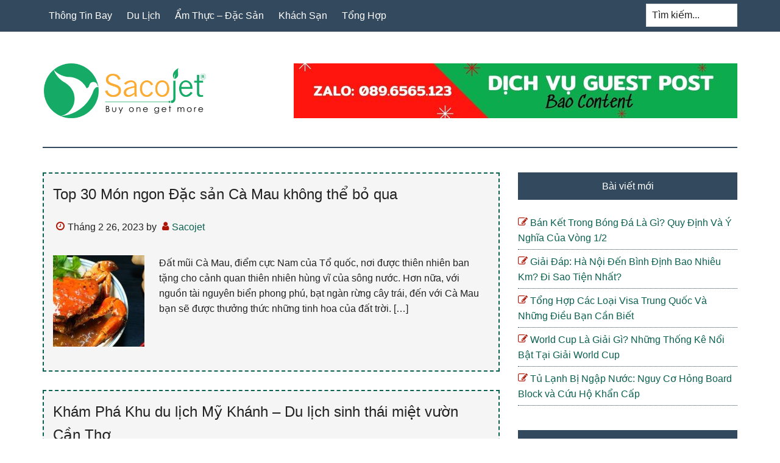

--- FILE ---
content_type: text/html; charset=UTF-8
request_url: https://sacojet.vn/
body_size: 14363
content:
<!DOCTYPE html>
<html lang="vi">
<head >
<meta charset="UTF-8" />
<meta name="viewport" content="width=device-width, initial-scale=1" />
<meta name='robots' content='index, follow, max-image-preview:large, max-snippet:-1, max-video-preview:-1' />

	<!-- This site is optimized with the Yoast SEO Premium plugin v26.7 (Yoast SEO v26.7) - https://yoast.com/wordpress/plugins/seo/ -->
	<title>Vé máy bay Sacojet - Đặt vé Vietjet, Vietnam Airlines, Jetstar nhanh nhất</title>
	<meta name="description" content="Đặt mua vé máy bay Vietjet, Vietnam Airlines, Jetstar giá rẻ nhanh nhất Sacojet cam kết giá vé quốc tế, nội địa tốt nhất Book vé đơn giản, bảng giá vé LIÊN TỤC cập nhật của hơn 300 hãng" />
	<link rel="canonical" href="https://sacojet.vn/" />
	<link rel="next" href="https://sacojet.vn/page/2/" />
	<meta property="og:locale" content="vi_VN" />
	<meta property="og:type" content="website" />
	<meta property="og:title" content="Vé máy bay Sacojet - Đặt vé Vietjet, Vietnam Airlines, Jetstar nhanh nhất" />
	<meta property="og:description" content="Đặt mua vé máy bay Vietjet, Vietnam Airlines, Jetstar giá rẻ nhanh nhất Sacojet cam kết giá vé quốc tế, nội địa tốt nhất Book vé đơn giản, bảng giá vé LIÊN TỤC cập nhật của hơn 300 hãng" />
	<meta property="og:url" content="https://sacojet.vn/" />
	<meta property="og:site_name" content="Sacojet" />
	<meta property="og:image" content="https://sacojet.vn/wp-content/uploads/2023/02/cropped-01.jpg" />
	<meta property="og:image:width" content="512" />
	<meta property="og:image:height" content="512" />
	<meta property="og:image:type" content="image/jpeg" />
	<meta name="twitter:card" content="summary_large_image" />
	<script type="application/ld+json" class="yoast-schema-graph">{"@context":"https://schema.org","@graph":[{"@type":"CollectionPage","@id":"https://sacojet.vn/","url":"https://sacojet.vn/","name":"Vé máy bay Sacojet - Đặt vé Vietjet, Vietnam Airlines, Jetstar nhanh nhất","isPartOf":{"@id":"https://sacojet.vn/#website"},"about":{"@id":"https://sacojet.vn/#organization"},"description":"Đặt mua vé máy bay Vietjet, Vietnam Airlines, Jetstar giá rẻ nhanh nhất Sacojet cam kết giá vé quốc tế, nội địa tốt nhất Book vé đơn giản, bảng giá vé LIÊN TỤC cập nhật của hơn 300 hãng","breadcrumb":{"@id":"https://sacojet.vn/#breadcrumb"},"inLanguage":"vi"},{"@type":"BreadcrumbList","@id":"https://sacojet.vn/#breadcrumb","itemListElement":[{"@type":"ListItem","position":1,"name":"Home"}]},{"@type":"WebSite","@id":"https://sacojet.vn/#website","url":"https://sacojet.vn/","name":"Sacojet","description":"Sacojet","publisher":{"@id":"https://sacojet.vn/#organization"},"potentialAction":[{"@type":"SearchAction","target":{"@type":"EntryPoint","urlTemplate":"https://sacojet.vn/?s={search_term_string}"},"query-input":{"@type":"PropertyValueSpecification","valueRequired":true,"valueName":"search_term_string"}}],"inLanguage":"vi"},{"@type":"Organization","@id":"https://sacojet.vn/#organization","name":"Sacojet","url":"https://sacojet.vn/","logo":{"@type":"ImageObject","inLanguage":"vi","@id":"https://sacojet.vn/#/schema/logo/image/","url":"https://sacojet.vn/wp-content/uploads/2023/02/cropped-01.jpg","contentUrl":"https://sacojet.vn/wp-content/uploads/2023/02/cropped-01.jpg","width":512,"height":512,"caption":"Sacojet"},"image":{"@id":"https://sacojet.vn/#/schema/logo/image/"}}]}</script>
	<meta name="google-site-verification" content="wBV55yWSRoIgzXTrfucUzt7-9pSWlpMDDwLNEzdIbrk" />
	<!-- / Yoast SEO Premium plugin. -->


<style id='wp-img-auto-sizes-contain-inline-css' type='text/css'>
img:is([sizes=auto i],[sizes^="auto," i]){contain-intrinsic-size:3000px 1500px}
/*# sourceURL=wp-img-auto-sizes-contain-inline-css */
</style>
<link rel='stylesheet' id='paradise-css' href='https://sacojet.vn/wp-content/themes/paradise/style.css?ver=6.4.5' type='text/css' media='all' />
<style id='wp-emoji-styles-inline-css' type='text/css'>

	img.wp-smiley, img.emoji {
		display: inline !important;
		border: none !important;
		box-shadow: none !important;
		height: 1em !important;
		width: 1em !important;
		margin: 0 0.07em !important;
		vertical-align: -0.1em !important;
		background: none !important;
		padding: 0 !important;
	}
/*# sourceURL=wp-emoji-styles-inline-css */
</style>
<style id='wp-block-library-inline-css' type='text/css'>
:root{--wp-block-synced-color:#7a00df;--wp-block-synced-color--rgb:122,0,223;--wp-bound-block-color:var(--wp-block-synced-color);--wp-editor-canvas-background:#ddd;--wp-admin-theme-color:#007cba;--wp-admin-theme-color--rgb:0,124,186;--wp-admin-theme-color-darker-10:#006ba1;--wp-admin-theme-color-darker-10--rgb:0,107,160.5;--wp-admin-theme-color-darker-20:#005a87;--wp-admin-theme-color-darker-20--rgb:0,90,135;--wp-admin-border-width-focus:2px}@media (min-resolution:192dpi){:root{--wp-admin-border-width-focus:1.5px}}.wp-element-button{cursor:pointer}:root .has-very-light-gray-background-color{background-color:#eee}:root .has-very-dark-gray-background-color{background-color:#313131}:root .has-very-light-gray-color{color:#eee}:root .has-very-dark-gray-color{color:#313131}:root .has-vivid-green-cyan-to-vivid-cyan-blue-gradient-background{background:linear-gradient(135deg,#00d084,#0693e3)}:root .has-purple-crush-gradient-background{background:linear-gradient(135deg,#34e2e4,#4721fb 50%,#ab1dfe)}:root .has-hazy-dawn-gradient-background{background:linear-gradient(135deg,#faaca8,#dad0ec)}:root .has-subdued-olive-gradient-background{background:linear-gradient(135deg,#fafae1,#67a671)}:root .has-atomic-cream-gradient-background{background:linear-gradient(135deg,#fdd79a,#004a59)}:root .has-nightshade-gradient-background{background:linear-gradient(135deg,#330968,#31cdcf)}:root .has-midnight-gradient-background{background:linear-gradient(135deg,#020381,#2874fc)}:root{--wp--preset--font-size--normal:16px;--wp--preset--font-size--huge:42px}.has-regular-font-size{font-size:1em}.has-larger-font-size{font-size:2.625em}.has-normal-font-size{font-size:var(--wp--preset--font-size--normal)}.has-huge-font-size{font-size:var(--wp--preset--font-size--huge)}.has-text-align-center{text-align:center}.has-text-align-left{text-align:left}.has-text-align-right{text-align:right}.has-fit-text{white-space:nowrap!important}#end-resizable-editor-section{display:none}.aligncenter{clear:both}.items-justified-left{justify-content:flex-start}.items-justified-center{justify-content:center}.items-justified-right{justify-content:flex-end}.items-justified-space-between{justify-content:space-between}.screen-reader-text{border:0;clip-path:inset(50%);height:1px;margin:-1px;overflow:hidden;padding:0;position:absolute;width:1px;word-wrap:normal!important}.screen-reader-text:focus{background-color:#ddd;clip-path:none;color:#444;display:block;font-size:1em;height:auto;left:5px;line-height:normal;padding:15px 23px 14px;text-decoration:none;top:5px;width:auto;z-index:100000}html :where(.has-border-color){border-style:solid}html :where([style*=border-top-color]){border-top-style:solid}html :where([style*=border-right-color]){border-right-style:solid}html :where([style*=border-bottom-color]){border-bottom-style:solid}html :where([style*=border-left-color]){border-left-style:solid}html :where([style*=border-width]){border-style:solid}html :where([style*=border-top-width]){border-top-style:solid}html :where([style*=border-right-width]){border-right-style:solid}html :where([style*=border-bottom-width]){border-bottom-style:solid}html :where([style*=border-left-width]){border-left-style:solid}html :where(img[class*=wp-image-]){height:auto;max-width:100%}:where(figure){margin:0 0 1em}html :where(.is-position-sticky){--wp-admin--admin-bar--position-offset:var(--wp-admin--admin-bar--height,0px)}@media screen and (max-width:600px){html :where(.is-position-sticky){--wp-admin--admin-bar--position-offset:0px}}

/*# sourceURL=wp-block-library-inline-css */
</style><style id='global-styles-inline-css' type='text/css'>
:root{--wp--preset--aspect-ratio--square: 1;--wp--preset--aspect-ratio--4-3: 4/3;--wp--preset--aspect-ratio--3-4: 3/4;--wp--preset--aspect-ratio--3-2: 3/2;--wp--preset--aspect-ratio--2-3: 2/3;--wp--preset--aspect-ratio--16-9: 16/9;--wp--preset--aspect-ratio--9-16: 9/16;--wp--preset--color--black: #000000;--wp--preset--color--cyan-bluish-gray: #abb8c3;--wp--preset--color--white: #ffffff;--wp--preset--color--pale-pink: #f78da7;--wp--preset--color--vivid-red: #cf2e2e;--wp--preset--color--luminous-vivid-orange: #ff6900;--wp--preset--color--luminous-vivid-amber: #fcb900;--wp--preset--color--light-green-cyan: #7bdcb5;--wp--preset--color--vivid-green-cyan: #00d084;--wp--preset--color--pale-cyan-blue: #8ed1fc;--wp--preset--color--vivid-cyan-blue: #0693e3;--wp--preset--color--vivid-purple: #9b51e0;--wp--preset--gradient--vivid-cyan-blue-to-vivid-purple: linear-gradient(135deg,rgb(6,147,227) 0%,rgb(155,81,224) 100%);--wp--preset--gradient--light-green-cyan-to-vivid-green-cyan: linear-gradient(135deg,rgb(122,220,180) 0%,rgb(0,208,130) 100%);--wp--preset--gradient--luminous-vivid-amber-to-luminous-vivid-orange: linear-gradient(135deg,rgb(252,185,0) 0%,rgb(255,105,0) 100%);--wp--preset--gradient--luminous-vivid-orange-to-vivid-red: linear-gradient(135deg,rgb(255,105,0) 0%,rgb(207,46,46) 100%);--wp--preset--gradient--very-light-gray-to-cyan-bluish-gray: linear-gradient(135deg,rgb(238,238,238) 0%,rgb(169,184,195) 100%);--wp--preset--gradient--cool-to-warm-spectrum: linear-gradient(135deg,rgb(74,234,220) 0%,rgb(151,120,209) 20%,rgb(207,42,186) 40%,rgb(238,44,130) 60%,rgb(251,105,98) 80%,rgb(254,248,76) 100%);--wp--preset--gradient--blush-light-purple: linear-gradient(135deg,rgb(255,206,236) 0%,rgb(152,150,240) 100%);--wp--preset--gradient--blush-bordeaux: linear-gradient(135deg,rgb(254,205,165) 0%,rgb(254,45,45) 50%,rgb(107,0,62) 100%);--wp--preset--gradient--luminous-dusk: linear-gradient(135deg,rgb(255,203,112) 0%,rgb(199,81,192) 50%,rgb(65,88,208) 100%);--wp--preset--gradient--pale-ocean: linear-gradient(135deg,rgb(255,245,203) 0%,rgb(182,227,212) 50%,rgb(51,167,181) 100%);--wp--preset--gradient--electric-grass: linear-gradient(135deg,rgb(202,248,128) 0%,rgb(113,206,126) 100%);--wp--preset--gradient--midnight: linear-gradient(135deg,rgb(2,3,129) 0%,rgb(40,116,252) 100%);--wp--preset--font-size--small: 13px;--wp--preset--font-size--medium: 20px;--wp--preset--font-size--large: 36px;--wp--preset--font-size--x-large: 42px;--wp--preset--spacing--20: 0.44rem;--wp--preset--spacing--30: 0.67rem;--wp--preset--spacing--40: 1rem;--wp--preset--spacing--50: 1.5rem;--wp--preset--spacing--60: 2.25rem;--wp--preset--spacing--70: 3.38rem;--wp--preset--spacing--80: 5.06rem;--wp--preset--shadow--natural: 6px 6px 9px rgba(0, 0, 0, 0.2);--wp--preset--shadow--deep: 12px 12px 50px rgba(0, 0, 0, 0.4);--wp--preset--shadow--sharp: 6px 6px 0px rgba(0, 0, 0, 0.2);--wp--preset--shadow--outlined: 6px 6px 0px -3px rgb(255, 255, 255), 6px 6px rgb(0, 0, 0);--wp--preset--shadow--crisp: 6px 6px 0px rgb(0, 0, 0);}:where(.is-layout-flex){gap: 0.5em;}:where(.is-layout-grid){gap: 0.5em;}body .is-layout-flex{display: flex;}.is-layout-flex{flex-wrap: wrap;align-items: center;}.is-layout-flex > :is(*, div){margin: 0;}body .is-layout-grid{display: grid;}.is-layout-grid > :is(*, div){margin: 0;}:where(.wp-block-columns.is-layout-flex){gap: 2em;}:where(.wp-block-columns.is-layout-grid){gap: 2em;}:where(.wp-block-post-template.is-layout-flex){gap: 1.25em;}:where(.wp-block-post-template.is-layout-grid){gap: 1.25em;}.has-black-color{color: var(--wp--preset--color--black) !important;}.has-cyan-bluish-gray-color{color: var(--wp--preset--color--cyan-bluish-gray) !important;}.has-white-color{color: var(--wp--preset--color--white) !important;}.has-pale-pink-color{color: var(--wp--preset--color--pale-pink) !important;}.has-vivid-red-color{color: var(--wp--preset--color--vivid-red) !important;}.has-luminous-vivid-orange-color{color: var(--wp--preset--color--luminous-vivid-orange) !important;}.has-luminous-vivid-amber-color{color: var(--wp--preset--color--luminous-vivid-amber) !important;}.has-light-green-cyan-color{color: var(--wp--preset--color--light-green-cyan) !important;}.has-vivid-green-cyan-color{color: var(--wp--preset--color--vivid-green-cyan) !important;}.has-pale-cyan-blue-color{color: var(--wp--preset--color--pale-cyan-blue) !important;}.has-vivid-cyan-blue-color{color: var(--wp--preset--color--vivid-cyan-blue) !important;}.has-vivid-purple-color{color: var(--wp--preset--color--vivid-purple) !important;}.has-black-background-color{background-color: var(--wp--preset--color--black) !important;}.has-cyan-bluish-gray-background-color{background-color: var(--wp--preset--color--cyan-bluish-gray) !important;}.has-white-background-color{background-color: var(--wp--preset--color--white) !important;}.has-pale-pink-background-color{background-color: var(--wp--preset--color--pale-pink) !important;}.has-vivid-red-background-color{background-color: var(--wp--preset--color--vivid-red) !important;}.has-luminous-vivid-orange-background-color{background-color: var(--wp--preset--color--luminous-vivid-orange) !important;}.has-luminous-vivid-amber-background-color{background-color: var(--wp--preset--color--luminous-vivid-amber) !important;}.has-light-green-cyan-background-color{background-color: var(--wp--preset--color--light-green-cyan) !important;}.has-vivid-green-cyan-background-color{background-color: var(--wp--preset--color--vivid-green-cyan) !important;}.has-pale-cyan-blue-background-color{background-color: var(--wp--preset--color--pale-cyan-blue) !important;}.has-vivid-cyan-blue-background-color{background-color: var(--wp--preset--color--vivid-cyan-blue) !important;}.has-vivid-purple-background-color{background-color: var(--wp--preset--color--vivid-purple) !important;}.has-black-border-color{border-color: var(--wp--preset--color--black) !important;}.has-cyan-bluish-gray-border-color{border-color: var(--wp--preset--color--cyan-bluish-gray) !important;}.has-white-border-color{border-color: var(--wp--preset--color--white) !important;}.has-pale-pink-border-color{border-color: var(--wp--preset--color--pale-pink) !important;}.has-vivid-red-border-color{border-color: var(--wp--preset--color--vivid-red) !important;}.has-luminous-vivid-orange-border-color{border-color: var(--wp--preset--color--luminous-vivid-orange) !important;}.has-luminous-vivid-amber-border-color{border-color: var(--wp--preset--color--luminous-vivid-amber) !important;}.has-light-green-cyan-border-color{border-color: var(--wp--preset--color--light-green-cyan) !important;}.has-vivid-green-cyan-border-color{border-color: var(--wp--preset--color--vivid-green-cyan) !important;}.has-pale-cyan-blue-border-color{border-color: var(--wp--preset--color--pale-cyan-blue) !important;}.has-vivid-cyan-blue-border-color{border-color: var(--wp--preset--color--vivid-cyan-blue) !important;}.has-vivid-purple-border-color{border-color: var(--wp--preset--color--vivid-purple) !important;}.has-vivid-cyan-blue-to-vivid-purple-gradient-background{background: var(--wp--preset--gradient--vivid-cyan-blue-to-vivid-purple) !important;}.has-light-green-cyan-to-vivid-green-cyan-gradient-background{background: var(--wp--preset--gradient--light-green-cyan-to-vivid-green-cyan) !important;}.has-luminous-vivid-amber-to-luminous-vivid-orange-gradient-background{background: var(--wp--preset--gradient--luminous-vivid-amber-to-luminous-vivid-orange) !important;}.has-luminous-vivid-orange-to-vivid-red-gradient-background{background: var(--wp--preset--gradient--luminous-vivid-orange-to-vivid-red) !important;}.has-very-light-gray-to-cyan-bluish-gray-gradient-background{background: var(--wp--preset--gradient--very-light-gray-to-cyan-bluish-gray) !important;}.has-cool-to-warm-spectrum-gradient-background{background: var(--wp--preset--gradient--cool-to-warm-spectrum) !important;}.has-blush-light-purple-gradient-background{background: var(--wp--preset--gradient--blush-light-purple) !important;}.has-blush-bordeaux-gradient-background{background: var(--wp--preset--gradient--blush-bordeaux) !important;}.has-luminous-dusk-gradient-background{background: var(--wp--preset--gradient--luminous-dusk) !important;}.has-pale-ocean-gradient-background{background: var(--wp--preset--gradient--pale-ocean) !important;}.has-electric-grass-gradient-background{background: var(--wp--preset--gradient--electric-grass) !important;}.has-midnight-gradient-background{background: var(--wp--preset--gradient--midnight) !important;}.has-small-font-size{font-size: var(--wp--preset--font-size--small) !important;}.has-medium-font-size{font-size: var(--wp--preset--font-size--medium) !important;}.has-large-font-size{font-size: var(--wp--preset--font-size--large) !important;}.has-x-large-font-size{font-size: var(--wp--preset--font-size--x-large) !important;}
/*# sourceURL=global-styles-inline-css */
</style>

<style id='classic-theme-styles-inline-css' type='text/css'>
/*! This file is auto-generated */
.wp-block-button__link{color:#fff;background-color:#32373c;border-radius:9999px;box-shadow:none;text-decoration:none;padding:calc(.667em + 2px) calc(1.333em + 2px);font-size:1.125em}.wp-block-file__button{background:#32373c;color:#fff;text-decoration:none}
/*# sourceURL=/wp-includes/css/classic-themes.min.css */
</style>
<link rel='stylesheet' id='paradise-menu-search-css' href='https://sacojet.vn/wp-content/themes/paradise/css/menu-search.css?ver=6.4.5' type='text/css' media='all' />
<link rel='stylesheet' id='paradise-back-to-top-css' href='https://sacojet.vn/wp-content/themes/paradise/css/back-to-top.css?ver=6.4.5' type='text/css' media='all' />
<link rel='stylesheet' id='paradise-magazine-style-css' href='https://sacojet.vn/wp-content/themes/paradise/css/magazine-style.css?ver=6.4.5' type='text/css' media='all' />
<link rel='stylesheet' id='paradise-icomoon-css' href='https://sacojet.vn/wp-content/themes/paradise/css/icomoon.css?ver=6.4.5' type='text/css' media='all' />
<link rel='stylesheet' id='simple-social-icons-font-css' href='https://sacojet.vn/wp-content/plugins/simple-social-icons/css/style.css?ver=4.0.0' type='text/css' media='all' />
<script type="text/javascript" src="https://sacojet.vn/wp-includes/js/jquery/jquery.min.js?ver=3.7.1" id="jquery-core-js"></script>
<script type="text/javascript" src="https://sacojet.vn/wp-includes/js/jquery/jquery-migrate.min.js?ver=3.4.1" id="jquery-migrate-js"></script>
<link rel="https://api.w.org/" href="https://sacojet.vn/wp-json/" /><style type="text/css">.site-title a { background: url(https://sacojet.vn/wp-content/uploads/2023/02/02.png) no-repeat !important; }</style>
<link rel="icon" href="https://sacojet.vn/wp-content/uploads/2023/02/cropped-01-32x32.jpg" sizes="32x32" />
<link rel="icon" href="https://sacojet.vn/wp-content/uploads/2023/02/cropped-01-192x192.jpg" sizes="192x192" />
<link rel="apple-touch-icon" href="https://sacojet.vn/wp-content/uploads/2023/02/cropped-01-180x180.jpg" />
<meta name="msapplication-TileImage" content="https://sacojet.vn/wp-content/uploads/2023/02/cropped-01-270x270.jpg" />
<link rel='stylesheet' id='wpcb-social-share-buttons-css' href='https://sacojet.vn/wp-content/plugins/wpcb-social-share-buttons/css/style.css?ver=1.0' type='text/css' media='all' />
</head>
<body class="home blog wp-theme-genesis wp-child-theme-paradise custom-header header-image content-sidebar genesis-breadcrumbs-hidden genesis-footer-widgets-visible primary-nav"><a href="#" class="to-top" title="Back to top"></a><div class="site-container"><nav class="nav-primary" aria-label="Main"><div class="wrap"><ul id="menu-main" class="menu genesis-nav-menu menu-primary js-superfish"><li id="menu-item-2269" class="menu-item menu-item-type-taxonomy menu-item-object-category menu-item-2269"><a href="https://sacojet.vn/thong-tin-bay/"><span >Thông Tin Bay</span></a></li>
<li id="menu-item-2267" class="menu-item menu-item-type-taxonomy menu-item-object-category menu-item-2267"><a href="https://sacojet.vn/du-lich/"><span >Du Lịch</span></a></li>
<li id="menu-item-2266" class="menu-item menu-item-type-taxonomy menu-item-object-category menu-item-2266"><a href="https://sacojet.vn/am-thuc/"><span >Ẩm Thực &#8211; Đặc Sản</span></a></li>
<li id="menu-item-2268" class="menu-item menu-item-type-taxonomy menu-item-object-category menu-item-2268"><a href="https://sacojet.vn/khach-san/"><span >Khách Sạn</span></a></li>
<li id="menu-item-2270" class="menu-item menu-item-type-taxonomy menu-item-object-category menu-item-2270"><a href="https://sacojet.vn/tong-hop/"><span >Tổng Hợp</span></a></li>
<li class="right search"><form class="search-form" method="get" action="https://sacojet.vn/" role="search"><label class="search-form-label screen-reader-text" for="searchform-1">Tìm kiếm...</label><input class="search-form-input" type="search" name="s" id="searchform-1" placeholder="Tìm kiếm..."><input class="search-form-submit" type="submit" value="Search"><meta content="https://sacojet.vn/?s={s}"></form></li></ul></div></nav><header class="site-header"><div class="wrap"><div class="title-area"><h1 class="site-title"><a href="https://sacojet.vn/">Sacojet</a></h1><p class="site-description">Sacojet</p></div><div class="widget-area header-widget-area"><section id="media_image-4" class="widget widget_media_image"><div class="widget-wrap"><img width="728" height="90" src="https://sacojet.vn/wp-content/uploads/2023/02/Zalo-0896565123.jpg" class="image wp-image-1766  attachment-full size-full" alt="" style="max-width: 100%; height: auto;" decoding="async" fetchpriority="high" srcset="https://sacojet.vn/wp-content/uploads/2023/02/Zalo-0896565123.jpg 728w, https://sacojet.vn/wp-content/uploads/2023/02/Zalo-0896565123-300x37.jpg 300w" sizes="(max-width: 728px) 100vw, 728px" /></div></section>
</div></div></header><div class="site-inner"><div class="content-sidebar-wrap"><main class="content"><article class="post-3172 post type-post status-publish format-standard has-post-thumbnail sticky category-am-thuc entry" aria-label="Top 30 Món ngon Đặc sản Cà Mau không thể bỏ qua"><header class="entry-header"><h2 class="entry-title"><a class="entry-title-link" rel="bookmark" href="https://sacojet.vn/dac-san-ca-mau/">Top 30 Món ngon Đặc sản Cà Mau không thể bỏ qua</a></h2>
<p class="entry-meta"><time class="entry-time">Tháng 2 26, 2023</time> by <span class="entry-author"><a href="https://sacojet.vn/author/admin/" class="entry-author-link" rel="author"><span class="entry-author-name">Sacojet</span></a></span>  </p></header><div class="entry-content"><a class="entry-image-link" href="https://sacojet.vn/dac-san-ca-mau/" aria-hidden="true" tabindex="-1"><img width="150" height="150" src="https://sacojet.vn/wp-content/uploads/2023/02/dac-san-ca-mau-cua-ca-mau-150x150.jpg" class="alignleft post-image entry-image" alt="Đặc sản Cà Mau - Top 28 món ngon không thể bỏ qua (2023)" decoding="async" srcset="https://sacojet.vn/wp-content/uploads/2023/02/dac-san-ca-mau-cua-ca-mau-150x150.jpg 150w, https://sacojet.vn/wp-content/uploads/2023/02/dac-san-ca-mau-cua-ca-mau-100x100.jpg 100w" sizes="(max-width: 150px) 100vw, 150px" /></a><p>Đất mũi Cà Mau, điểm cực Nam của Tổ quốc, nơi được thiên nhiên ban tặng cho cảnh quan thiên nhiên hùng vĩ của sông nước. Hơn nữa, với nguồn tài nguyên biển phong phú, bạt ngàn rừng cây trái, đến với Cà Mau bạn sẽ được thưởng thức những tinh hoa của đất trời. [&hellip;]</p>
</div></article><article class="post-2994 post type-post status-publish format-standard has-post-thumbnail sticky category-du-lich entry" aria-label="Khám Phá Khu du lịch Mỹ Khánh – Du lịch sinh thái miệt vườn Cần Thơ"><header class="entry-header"><h2 class="entry-title"><a class="entry-title-link" rel="bookmark" href="https://sacojet.vn/khu-du-lich-my-khanh/">Khám Phá Khu du lịch Mỹ Khánh – Du lịch sinh thái miệt vườn Cần Thơ</a></h2>
<p class="entry-meta"><time class="entry-time">Tháng 2 24, 2023</time> by <span class="entry-author"><a href="https://sacojet.vn/author/admin/" class="entry-author-link" rel="author"><span class="entry-author-name">Sacojet</span></a></span>  </p></header><div class="entry-content"><a class="entry-image-link" href="https://sacojet.vn/khu-du-lich-my-khanh/" aria-hidden="true" tabindex="-1"><img width="150" height="150" src="https://sacojet.vn/wp-content/uploads/2023/02/lang-du-lich-my-khanh-1-150x150.jpg" class="alignleft post-image entry-image" alt="Khu du lịch Mỹ Khánh - Du lịch sinh thái miệt vườn Cần Thơ (2023)" decoding="async" loading="lazy" srcset="https://sacojet.vn/wp-content/uploads/2023/02/lang-du-lich-my-khanh-1-150x150.jpg 150w, https://sacojet.vn/wp-content/uploads/2023/02/lang-du-lich-my-khanh-1-100x100.jpg 100w" sizes="auto, (max-width: 150px) 100vw, 150px" /></a><p>Khu du lịch Mỹ Khánh là địa điểm du lịch nổi tiếng nhất Cần Thơ. Đây là điểm đến được lựa chọn nhiều nhất mỗi cuối tuần của người dân miền Tây. Đặc biệt, du khách ngoại tỉnh, thậm chí cả người nước ngoài cũng thường xuyên đến đây. Tuy nhiên, cho đến nay nhiều [&hellip;]</p>
</div></article><article class="post-2896 post type-post status-publish format-standard has-post-thumbnail sticky category-du-lich entry" aria-label="Kinh nghiệm du lịch Làng hoa Sa Đéc Đồng Tháp chi tiết A-Z"><header class="entry-header"><h2 class="entry-title"><a class="entry-title-link" rel="bookmark" href="https://sacojet.vn/lang-hoa-sa-dec/">Kinh nghiệm du lịch Làng hoa Sa Đéc Đồng Tháp chi tiết A-Z</a></h2>
<p class="entry-meta"><time class="entry-time">Tháng 2 22, 2023</time> by <span class="entry-author"><a href="https://sacojet.vn/author/admin/" class="entry-author-link" rel="author"><span class="entry-author-name">Sacojet</span></a></span>  </p></header><div class="entry-content"><a class="entry-image-link" href="https://sacojet.vn/lang-hoa-sa-dec/" aria-hidden="true" tabindex="-1"><img width="150" height="150" src="https://sacojet.vn/wp-content/uploads/2023/02/vuon-hoa-sa-dec-150x150.jpg" class="alignleft post-image entry-image" alt="Làng hoa Sa Đéc - Check-in &quot;vương quốc hoa&quot; rực rỡ sắc màu ở Đồng Tháp" decoding="async" loading="lazy" srcset="https://sacojet.vn/wp-content/uploads/2023/02/vuon-hoa-sa-dec-150x150.jpg 150w, https://sacojet.vn/wp-content/uploads/2023/02/vuon-hoa-sa-dec-100x100.jpg 100w" sizes="auto, (max-width: 150px) 100vw, 150px" /></a><p>Làng hoa Sa Đéc Đồng Tháp là làng hoa kiểng hàng trăm năm tuổi của miền Tây. Hàng năm, Làng hoa không chỉ phục vụ cho các tỉnh lân cận mà còn xuất khẩu hoa sang Lào, Campuchia và Trung Quốc. Đến đây tham quan, bạn sẽ được đắm chìm trong sắc hoa rực rỡ. [&hellip;]</p>
</div></article><article class="post-2785 post type-post status-publish format-standard has-post-thumbnail sticky category-du-lich entry" aria-label="Kinh nghiệm du lịch Biển Tân Thành Gò Công chi tiết A-Z"><header class="entry-header"><h2 class="entry-title"><a class="entry-title-link" rel="bookmark" href="https://sacojet.vn/bien-tan-thanh-go-cong/">Kinh nghiệm du lịch Biển Tân Thành Gò Công chi tiết A-Z</a></h2>
<p class="entry-meta"><time class="entry-time">Tháng 2 21, 2023</time> by <span class="entry-author"><a href="https://sacojet.vn/author/admin/" class="entry-author-link" rel="author"><span class="entry-author-name">Sacojet</span></a></span>  </p></header><div class="entry-content"><a class="entry-image-link" href="https://sacojet.vn/bien-tan-thanh-go-cong/" aria-hidden="true" tabindex="-1"><img width="150" height="150" src="https://sacojet.vn/wp-content/uploads/2023/02/bien-tan-thanh-go-cong-150x150.jpg" class="alignleft post-image entry-image" alt="Biển Tân Thành Gò Công – Thiên đường cho những “tín đồ” mê hải sản" decoding="async" loading="lazy" srcset="https://sacojet.vn/wp-content/uploads/2023/02/bien-tan-thanh-go-cong-150x150.jpg 150w, https://sacojet.vn/wp-content/uploads/2023/02/bien-tan-thanh-go-cong-100x100.jpg 100w" sizes="auto, (max-width: 150px) 100vw, 150px" /></a><p>Bãi biển Tân Thành (hay biển Gò Công) thuộc xã Tân Thành, huyện Gò Công. Tham khảo kinh nghiệm du lịch biển Tân Thành Gò Công, Tiền Giang đầy đủ. Bãi biển Tân Thành là một trong những địa điểm du lịch nổi tiếng với nước biển trong xanh, gió mát và cũng là nơi [&hellip;]</p>
</div></article><article class="post-2574 post type-post status-publish format-standard has-post-thumbnail sticky category-du-lich entry" aria-label="Khám Phá Chùa Tam Chúc Hà Nam &#8211; Ngôi Chùa Lớn Nhất Việt Nam"><header class="entry-header"><h2 class="entry-title"><a class="entry-title-link" rel="bookmark" href="https://sacojet.vn/chua-tam-chuc-ha-nam/">Khám Phá Chùa Tam Chúc Hà Nam &#8211; Ngôi Chùa Lớn Nhất Việt Nam</a></h2>
<p class="entry-meta"><time class="entry-time">Tháng 2 19, 2023</time> by <span class="entry-author"><a href="https://sacojet.vn/author/admin/" class="entry-author-link" rel="author"><span class="entry-author-name">Sacojet</span></a></span>  </p></header><div class="entry-content"><a class="entry-image-link" href="https://sacojet.vn/chua-tam-chuc-ha-nam/" aria-hidden="true" tabindex="-1"><img width="150" height="150" src="https://sacojet.vn/wp-content/uploads/2023/02/chua-tam-chuc-o-ha-nam-150x150.jpg" class="alignleft post-image entry-image" alt="Chùa Tam Chúc Hà Nam – Ngôi chùa lớn nhất Việt Nam (2023)" decoding="async" loading="lazy" srcset="https://sacojet.vn/wp-content/uploads/2023/02/chua-tam-chuc-o-ha-nam-150x150.jpg 150w, https://sacojet.vn/wp-content/uploads/2023/02/chua-tam-chuc-o-ha-nam-100x100.jpg 100w" sizes="auto, (max-width: 150px) 100vw, 150px" /></a><p>Chùa Tam Chúc ở Hà Nam được công nhận là một trong những ngôi chùa lớn nhất thế giới ở Việt Nam. Nơi đây được ví như một Vịnh Hạ Long trên cạn. Hàng năm, chùa thu hút hàng nghìn du khách thập phương đến chiêm bái, cầu an. Ngay bây giờ, hãy cùng Sacojet.vn [&hellip;]</p>
</div></article><article class="post-2550 post type-post status-publish format-standard has-post-thumbnail sticky category-du-lich entry" aria-label="Hồ Tà Pạ An Giang &#8211; Chia Sẻ Kinh nghiệm Du lịch từ A-Z"><header class="entry-header"><h2 class="entry-title"><a class="entry-title-link" rel="bookmark" href="https://sacojet.vn/ho-ta-pa-an-giang/">Hồ Tà Pạ An Giang &#8211; Chia Sẻ Kinh nghiệm Du lịch từ A-Z</a></h2>
<p class="entry-meta"><time class="entry-time">Tháng 2 18, 2023</time> by <span class="entry-author"><a href="https://sacojet.vn/author/admin/" class="entry-author-link" rel="author"><span class="entry-author-name">Sacojet</span></a></span>  </p></header><div class="entry-content"><a class="entry-image-link" href="https://sacojet.vn/ho-ta-pa-an-giang/" aria-hidden="true" tabindex="-1"><img width="150" height="150" src="https://sacojet.vn/wp-content/uploads/2023/02/ho-ta-pa-150x150.jpg" class="alignleft post-image entry-image" alt="Hồ Tà Pạ - Khám phá &quot;Chén báu&quot; tuyệt đẹp ở An Giang (2023)" decoding="async" loading="lazy" srcset="https://sacojet.vn/wp-content/uploads/2023/02/ho-ta-pa-150x150.jpg 150w, https://sacojet.vn/wp-content/uploads/2023/02/ho-ta-pa-100x100.jpg 100w" sizes="auto, (max-width: 150px) 100vw, 150px" /></a><p>Hồ Tà Pạ là điểm đến thu hút rất nhiều du khách ba lô từ khắp Việt Nam, đặc biệt là đối với những người sống ở khu vực Đông và Nam Trung Bộ. Tại hồ Tà Pạ, sự kết hợp giữa mặt hồ trong xanh và khung cảnh núi rừng hùng vĩ của núi [&hellip;]</p>
</div></article><article class="post-2522 post type-post status-publish format-standard has-post-thumbnail sticky category-du-lich entry" aria-label="Khám Phá Mẹ Nam Hải Bạc Liêu – Bí ẩn về Quan Âm Phật Đài"><header class="entry-header"><h2 class="entry-title"><a class="entry-title-link" rel="bookmark" href="https://sacojet.vn/me-nam-hai-bac-lieu/">Khám Phá Mẹ Nam Hải Bạc Liêu – Bí ẩn về Quan Âm Phật Đài</a></h2>
<p class="entry-meta"><time class="entry-time">Tháng 2 17, 2023</time> by <span class="entry-author"><a href="https://sacojet.vn/author/admin/" class="entry-author-link" rel="author"><span class="entry-author-name">Sacojet</span></a></span>  </p></header><div class="entry-content"><a class="entry-image-link" href="https://sacojet.vn/me-nam-hai-bac-lieu/" aria-hidden="true" tabindex="-1"><img width="150" height="150" src="https://sacojet.vn/wp-content/uploads/2023/02/tuong-quan-am-nam-hai-bac-lieu-150x150.jpg" class="alignleft post-image entry-image" alt="Mẹ Nam Hải Bạc Liêu - Sự mầu nhiệm Quan Âm Phật Đài (2023)" decoding="async" loading="lazy" srcset="https://sacojet.vn/wp-content/uploads/2023/02/tuong-quan-am-nam-hai-bac-lieu-150x150.jpg 150w, https://sacojet.vn/wp-content/uploads/2023/02/tuong-quan-am-nam-hai-bac-lieu-100x100.jpg 100w" sizes="auto, (max-width: 150px) 100vw, 150px" /></a><p>Mẹ Nam Hải Quan Âm Phật Bà Quan Âm Nam Hải là vị Bồ Tát nổi tiếng rất linh thiêng tại Chùa Quan Âm Phật Đài Bạc Liêu. Đây là điểm du lịch tâm linh Phật giáo độc đáo, thu hút nhiều du khách đến hành hương, chiêm bái. Tượng Quan Âm Nam Hải Bạc [&hellip;]</p>
</div></article><article class="post-2429 post type-post status-publish format-standard has-post-thumbnail sticky category-du-lich entry" aria-label="Khám Phá Chợ gà Thủ Dầu Một, Bình Dương"><header class="entry-header"><h2 class="entry-title"><a class="entry-title-link" rel="bookmark" href="https://sacojet.vn/cho-ga-thu-dau-mot/">Khám Phá Chợ gà Thủ Dầu Một, Bình Dương</a></h2>
<p class="entry-meta"><time class="entry-time">Tháng 2 14, 2023</time> by <span class="entry-author"><a href="https://sacojet.vn/author/admin/" class="entry-author-link" rel="author"><span class="entry-author-name">Sacojet</span></a></span>  </p></header><div class="entry-content"><a class="entry-image-link" href="https://sacojet.vn/cho-ga-thu-dau-mot/" aria-hidden="true" tabindex="-1"><img width="150" height="150" src="https://sacojet.vn/wp-content/uploads/2023/02/image-cho-ga-thu-dau-mot-binh-duong-165016408632101-150x150.jpg" class="alignleft post-image entry-image" alt="Chợ Gà Thủ Dầu Một, Bình Dương - ALONGWALKER" decoding="async" loading="lazy" srcset="https://sacojet.vn/wp-content/uploads/2023/02/image-cho-ga-thu-dau-mot-binh-duong-165016408632101-150x150.jpg 150w, https://sacojet.vn/wp-content/uploads/2023/02/image-cho-ga-thu-dau-mot-binh-duong-165016408632101-100x100.jpg 100w" sizes="auto, (max-width: 150px) 100vw, 150px" /></a><p>Chợ gà Thủ Dầu Một là một địa điểm du lịch ít người biết đến nhưng vô cùng thú vị tại thành phố Thủ Dầu Một. Đây là một chợ Thủ Dầu Một có nhiều điểm hấp dẫn nhiều du khách khi đến đây tham quan. Chợ Gà Bình Dương là gì? Chợ Gà Bình [&hellip;]</p>
</div></article><article class="post-2322 post type-post status-publish format-standard has-post-thumbnail sticky category-du-lich entry" aria-label="Hồ Tràm Vũng Tàu &#8211; Chia sẻ kinh nghiệm du lịch từ A-Z cho người mới"><header class="entry-header"><h2 class="entry-title"><a class="entry-title-link" rel="bookmark" href="https://sacojet.vn/ho-tram-vung-tau/">Hồ Tràm Vũng Tàu &#8211; Chia sẻ kinh nghiệm du lịch từ A-Z cho người mới</a></h2>
<p class="entry-meta"><time class="entry-time">Tháng 2 13, 2023</time> by <span class="entry-author"><a href="https://sacojet.vn/author/admin/" class="entry-author-link" rel="author"><span class="entry-author-name">Sacojet</span></a></span>  </p></header><div class="entry-content"><a class="entry-image-link" href="https://sacojet.vn/ho-tram-vung-tau/" aria-hidden="true" tabindex="-1"><img width="150" height="150" src="https://sacojet.vn/wp-content/uploads/2023/02/ho-tram-vung-tau-11-150x150.jpg" class="alignleft post-image entry-image" alt="" decoding="async" loading="lazy" srcset="https://sacojet.vn/wp-content/uploads/2023/02/ho-tram-vung-tau-11-150x150.jpg 150w, https://sacojet.vn/wp-content/uploads/2023/02/ho-tram-vung-tau-11-100x100.jpg 100w" sizes="auto, (max-width: 150px) 100vw, 150px" /></a><p>Nhắc đến du lịch Vũng Tàu ai cũng biết nơi đây sở hữu những bãi biển vô cùng đẹp. Nhưng nếu hội phượt đã đi quá nhiều lần và chán Vũng Tàu thì đừng vội bỏ qua nơi này nhé. Bởi chỉ cần “nhấc” lên một chút là sẽ có cả một vùng biển hoang [&hellip;]</p>
</div></article><article class="post-2210 post type-post status-publish format-standard has-post-thumbnail sticky category-thong-tin-bay entry" aria-label="Kinh nghiệm đi máy bay cho người mới đi lần đầu"><header class="entry-header"><h2 class="entry-title"><a class="entry-title-link" rel="bookmark" href="https://sacojet.vn/tu-khoa/kinh-nghiem-di-may-bay-cho-nguoi-moi-di-lan-dau/">Kinh nghiệm đi máy bay cho người mới đi lần đầu</a></h2>
<p class="entry-meta"><time class="entry-time">Tháng 2 11, 2023</time> by <span class="entry-author"><a href="https://sacojet.vn/author/admin/" class="entry-author-link" rel="author"><span class="entry-author-name">Sacojet</span></a></span>  </p></header><div class="entry-content"><a class="entry-image-link" href="https://sacojet.vn/tu-khoa/kinh-nghiem-di-may-bay-cho-nguoi-moi-di-lan-dau/" aria-hidden="true" tabindex="-1"><img width="150" height="150" src="https://sacojet.vn/wp-content/uploads/2023/02/Hinh-anh-tat-tan-tat-kinh-nghiem-cho-nguoi-lan-dau-di-may-bay-so-1-150x150.png" class="alignleft post-image entry-image" alt="5 kinh nghiệm cho người lần đầu đi máy bay" decoding="async" loading="lazy" srcset="https://sacojet.vn/wp-content/uploads/2023/02/Hinh-anh-tat-tan-tat-kinh-nghiem-cho-nguoi-lan-dau-di-may-bay-so-1-150x150.png 150w, https://sacojet.vn/wp-content/uploads/2023/02/Hinh-anh-tat-tan-tat-kinh-nghiem-cho-nguoi-lan-dau-di-may-bay-so-1-100x100.png 100w" sizes="auto, (max-width: 150px) 100vw, 150px" /></a><p>Với sự phát triển hiện nay, máy bay đang dần trở nên phổ biến khi mọi người muốn di chuyển đến những địa điểm, địa điểm cách xa hàng trăm, hàng nghìn km. Tuy nhiên, với những ai lần đầu đi máy bay chắc hẳn sẽ có tâm trạng hồi hộp vì phải thực hiện [&hellip;]</p>
</div></article><article class="post-2154 post type-post status-publish format-standard has-post-thumbnail sticky category-du-lich entry" aria-label="Phố đi bộ Nha Trang ở đâu? Review chi tiết cho người mới"><header class="entry-header"><h2 class="entry-title"><a class="entry-title-link" rel="bookmark" href="https://sacojet.vn/news/pho-di-bo-va-cho-dem-nha-trang-o-dau.html">Phố đi bộ Nha Trang ở đâu? Review chi tiết cho người mới</a></h2>
<p class="entry-meta"><time class="entry-time">Tháng 2 11, 2023</time> by <span class="entry-author"><a href="https://sacojet.vn/author/admin/" class="entry-author-link" rel="author"><span class="entry-author-name">Sacojet</span></a></span>  </p></header><div class="entry-content"><a class="entry-image-link" href="https://sacojet.vn/news/pho-di-bo-va-cho-dem-nha-trang-o-dau.html" aria-hidden="true" tabindex="-1"><img width="150" height="150" src="https://sacojet.vn/wp-content/uploads/2023/02/73792-pho-di-bo-nha-trang-700x525-1-150x150.jpg" class="alignleft post-image entry-image" alt="Phố đi bộ Nha Trang ở đâu? 4 khu phố nổi tiếng nhất" decoding="async" loading="lazy" srcset="https://sacojet.vn/wp-content/uploads/2023/02/73792-pho-di-bo-nha-trang-700x525-1-150x150.jpg 150w, https://sacojet.vn/wp-content/uploads/2023/02/73792-pho-di-bo-nha-trang-700x525-1-100x100.jpg 100w" sizes="auto, (max-width: 150px) 100vw, 150px" /></a><p>Phố đi bộ Nha Trang là một trong những điểm du lịch thu hút lượng lớn khách du lịch đến tham quan. Đến với nơi đây, bạn sẽ được hòa mình vào không khí nhộn nhịp, sôi động của phố đi bộ và thưởng thức vô vàn món ăn ngon. 1. Giới thiệu Phố đi [&hellip;]</p>
</div></article><article class="post-2140 post type-post status-publish format-standard has-post-thumbnail sticky category-du-lich entry" aria-label="Tất Tần Tật Về Du Lịch Hà Giang Tháng 10 Trọn Bộ"><header class="entry-header"><h2 class="entry-title"><a class="entry-title-link" rel="bookmark" href="https://sacojet.vn/news/tat-tan-tat-ve-du-lich-ha-giang-thang-10.html">Tất Tần Tật Về Du Lịch Hà Giang Tháng 10 Trọn Bộ</a></h2>
<p class="entry-meta"><time class="entry-time">Tháng 2 8, 2023</time> by <span class="entry-author"><a href="https://sacojet.vn/author/admin/" class="entry-author-link" rel="author"><span class="entry-author-name">Sacojet</span></a></span>  </p></header><div class="entry-content"><a class="entry-image-link" href="https://sacojet.vn/news/tat-tan-tat-ve-du-lich-ha-giang-thang-10.html" aria-hidden="true" tabindex="-1"><img width="150" height="150" src="https://sacojet.vn/wp-content/uploads/2023/02/du-lich-ha-giang-thang-10-1-150x150.jpg" class="alignleft post-image entry-image" alt="Du lịch Hà Giang tháng 10 trọn bộ trải nghiệm thực tế" decoding="async" loading="lazy" srcset="https://sacojet.vn/wp-content/uploads/2023/02/du-lich-ha-giang-thang-10-1-150x150.jpg 150w, https://sacojet.vn/wp-content/uploads/2023/02/du-lich-ha-giang-thang-10-1-100x100.jpg 100w" sizes="auto, (max-width: 150px) 100vw, 150px" /></a><p>Du lịch Hà Giang tháng 10 có phải là sự lựa chọn thông minh? Đây là câu hỏi và băn khoăn của rất nhiều người. Đặc biệt là những ai đang có ý định đến thăm vùng đất này vào tháng 10. Những thông tin Sacojet.vn chia sẻ dưới đây sẽ giúp bạn có câu [&hellip;]</p>
</div></article><article class="post-1902 post type-post status-publish format-standard has-post-thumbnail sticky category-du-lich entry" aria-label="Từ Đà Nẵng đi Hội An bao nhiêu km? Cách di chuyển từ A-Z"><header class="entry-header"><h2 class="entry-title"><a class="entry-title-link" rel="bookmark" href="https://sacojet.vn/news/tu-da-nang-di-hoi-an-bao-nhieu-km.html">Từ Đà Nẵng đi Hội An bao nhiêu km? Cách di chuyển từ A-Z</a></h2>
<p class="entry-meta"><time class="entry-time">Tháng 2 8, 2023</time> by <span class="entry-author"><a href="https://sacojet.vn/author/admin/" class="entry-author-link" rel="author"><span class="entry-author-name">Sacojet</span></a></span>  </p></header><div class="entry-content"><a class="entry-image-link" href="https://sacojet.vn/news/tu-da-nang-di-hoi-an-bao-nhieu-km.html" aria-hidden="true" tabindex="-1"><img width="150" height="150" src="https://sacojet.vn/wp-content/uploads/2023/02/tu-san-bay-da-nang-di-hoi-an-00_1631774155-150x150.jpg" class="alignleft post-image entry-image" alt="" decoding="async" loading="lazy" srcset="https://sacojet.vn/wp-content/uploads/2023/02/tu-san-bay-da-nang-di-hoi-an-00_1631774155-150x150.jpg 150w, https://sacojet.vn/wp-content/uploads/2023/02/tu-san-bay-da-nang-di-hoi-an-00_1631774155-100x100.jpg 100w" sizes="auto, (max-width: 150px) 100vw, 150px" /></a><p>Đặt vé máy bay đi Đà Nẵng, Từ Đà Nẵng, bạn hoàn toàn có thể dễ dàng khám phá thêm nhiều điểm du lịch mới lạ đặc sắc tại phố cổ Hội An và vùng đất Quảng Nam kề cận. Tuy nhiên, để làm được điều đó bạn cũng cần phải nắm rõ hành trình từ Đà [&hellip;]</p>
</div></article><article class="post-1849 post type-post status-publish format-standard has-post-thumbnail sticky category-thong-tin-bay entry" aria-label="5 Điểm khác giữa hạng vé thương gia của Vietnam Airlines so hạng thường"><header class="entry-header"><h2 class="entry-title"><a class="entry-title-link" rel="bookmark" href="https://sacojet.vn/news/5-diem-khac-giua-hang-ve-thuong-gia-cua-vietnam-airlines-so-hang-thuong.html">5 Điểm khác giữa hạng vé thương gia của Vietnam Airlines so hạng thường</a></h2>
<p class="entry-meta"><time class="entry-time">Tháng 2 8, 2023</time> by <span class="entry-author"><a href="https://sacojet.vn/author/admin/" class="entry-author-link" rel="author"><span class="entry-author-name">Sacojet</span></a></span>  </p></header><div class="entry-content"><a class="entry-image-link" href="https://sacojet.vn/news/5-diem-khac-giua-hang-ve-thuong-gia-cua-vietnam-airlines-so-hang-thuong.html" aria-hidden="true" tabindex="-1"><img width="150" height="150" src="https://sacojet.vn/wp-content/uploads/2023/02/su-khac-nhau-cua-cac-ve-may-bay-hang-vietnam-airlines-5d0c8cdabf5ee-150x150.jpg" class="alignleft post-image entry-image" alt="Sự khác biệt của các hạng vé Vietnam Airlines - BestPrice" decoding="async" loading="lazy" srcset="https://sacojet.vn/wp-content/uploads/2023/02/su-khac-nhau-cua-cac-ve-may-bay-hang-vietnam-airlines-5d0c8cdabf5ee-150x150.jpg 150w, https://sacojet.vn/wp-content/uploads/2023/02/su-khac-nhau-cua-cac-ve-may-bay-hang-vietnam-airlines-5d0c8cdabf5ee-100x100.jpg 100w" sizes="auto, (max-width: 150px) 100vw, 150px" /></a><p>Trong ngành hàng không có 3 hạng phục vụ thông thường đó là hạng nhất, hạng thương gia và hạng phổ thông, với sự phân chia này các hãng hàng không chia ra các mức giá khác nhau trong đó vé hạng nhất có mức giá cao nhất, vé hạng thương gia đạt mức giá [&hellip;]</p>
</div></article><article class="post-1791 post type-post status-publish format-standard has-post-thumbnail sticky category-thong-tin-bay entry" aria-label="Sân bay Quảng Ngãi tên là gì và ở đâu?"><header class="entry-header"><h2 class="entry-title"><a class="entry-title-link" rel="bookmark" href="https://sacojet.vn/news/san-bay-quang-ngai-ten-la-gi-va-o-dau.html">Sân bay Quảng Ngãi tên là gì và ở đâu?</a></h2>
<p class="entry-meta"><time class="entry-time">Tháng 2 4, 2023</time> by <span class="entry-author"><a href="https://sacojet.vn/author/admin/" class="entry-author-link" rel="author"><span class="entry-author-name">Sacojet</span></a></span>  </p></header><div class="entry-content"><a class="entry-image-link" href="https://sacojet.vn/news/san-bay-quang-ngai-ten-la-gi-va-o-dau.html" aria-hidden="true" tabindex="-1"><img width="150" height="150" src="https://sacojet.vn/wp-content/uploads/2023/02/san-bay-chu-lai-150x150.jpg" class="alignleft post-image entry-image" alt="Kinh nghiệm mua vé máy bay đi Quảng Ngãi chi tiết cho khách du lịch" decoding="async" loading="lazy" srcset="https://sacojet.vn/wp-content/uploads/2023/02/san-bay-chu-lai-150x150.jpg 150w, https://sacojet.vn/wp-content/uploads/2023/02/san-bay-chu-lai-100x100.jpg 100w" sizes="auto, (max-width: 150px) 100vw, 150px" /></a><p>Quảng Ngãi có sân bay không? Mua vé máy bay đi Quảng Ngãi dễ dàng thuận tiện? Đây là câu hỏi mà du khách thường đặt ra khi có ý định tham quan những địa điểm nổi tiếng như đảo Lý Sơn, biển Mỹ Khê… Quảng Ngãi là một tỉnh thuộc vùng duyên hải Nam [&hellip;]</p>
</div></article><article class="post-1789 post type-post status-publish format-standard sticky category-thong-tin-bay entry" aria-label="Đặt vé máy bay Tết giá rẻ nhất tại Sacojet"><header class="entry-header"><h2 class="entry-title"><a class="entry-title-link" rel="bookmark" href="https://sacojet.vn/dat-ve-may-bay-tet-gia-re-ve-que-va-du-lich-tet-tai-sacojet.html">Đặt vé máy bay Tết giá rẻ nhất tại Sacojet</a></h2>
<p class="entry-meta"><time class="entry-time">Tháng 2 4, 2023</time> by <span class="entry-author"><a href="https://sacojet.vn/author/admin/" class="entry-author-link" rel="author"><span class="entry-author-name">Sacojet</span></a></span>  </p></header><div class="entry-content"><p>Đặt vé máy bay Tết áp lực trở nên ngày càng lớn khi nhu cầu về quê và đi du lịch dịp Tết Nguyên Đán quá nhiều. Để đơn giản hóa và giảm bớt áp lực trên mối tấm vé máy bay Tết , Sacojet gửi đến quý khách hàng những thông tin hứu ích [&hellip;]</p>
</div></article><article class="post-1774 post type-post status-publish format-standard has-post-thumbnail sticky category-thong-tin-bay entry" aria-label="Sân bay Chu Lai ở đâu tại Quảng Nam"><header class="entry-header"><h2 class="entry-title"><a class="entry-title-link" rel="bookmark" href="https://sacojet.vn/san-bay-chu-lai-o-dau-tai-quang-nam-va-thong-tin-ve-san-bay-chu-lai.html">Sân bay Chu Lai ở đâu tại Quảng Nam</a></h2>
<p class="entry-meta"><time class="entry-time">Tháng 2 4, 2023</time> by <span class="entry-author"><a href="https://sacojet.vn/author/admin/" class="entry-author-link" rel="author"><span class="entry-author-name">Sacojet</span></a></span>  </p></header><div class="entry-content"><a class="entry-image-link" href="https://sacojet.vn/san-bay-chu-lai-o-dau-tai-quang-nam-va-thong-tin-ve-san-bay-chu-lai.html" aria-hidden="true" tabindex="-1"><img width="150" height="150" src="https://sacojet.vn/wp-content/uploads/2023/02/Duong-bang1-150x150.jpg" class="alignleft post-image entry-image" alt="" decoding="async" loading="lazy" srcset="https://sacojet.vn/wp-content/uploads/2023/02/Duong-bang1-150x150.jpg 150w, https://sacojet.vn/wp-content/uploads/2023/02/Duong-bang1-100x100.jpg 100w" sizes="auto, (max-width: 150px) 100vw, 150px" /></a><p>Sân bay Chu Lai thuộc miền Trung Việt Nam, nằm trong Khu kinh tế mở Chu Lai thuộc tỉnh Quảng Nam, gần tỉnh Quảng Ngãi. Trước năm 1975, sân bay Chu Lai là căn cứ không quân của Không lực Việt Nam Cộng Hòa và Không lực Hoa Kỳ. Sau khi Khu kinh tế mở [&hellip;]</p>
</div></article><article class="post-9987 post type-post status-publish format-standard has-post-thumbnail category-tong-hop entry" aria-label="Bán Kết Trong Bóng Đá Là Gì? Quy Định Và Ý Nghĩa Của Vòng 1/2"><header class="entry-header"><h2 class="entry-title"><a class="entry-title-link" rel="bookmark" href="https://sacojet.vn/ban-ket-trong-bong-da-la-gi/">Bán Kết Trong Bóng Đá Là Gì? Quy Định Và Ý Nghĩa Của Vòng 1/2</a></h2>
<p class="entry-meta"><time class="entry-time">Tháng 1 3, 2026</time> by <span class="entry-author"><a href="https://sacojet.vn/author/thuthuy/" class="entry-author-link" rel="author"><span class="entry-author-name">thuy thu</span></a></span>  </p></header><div class="entry-content"><a class="entry-image-link" href="https://sacojet.vn/ban-ket-trong-bong-da-la-gi/" aria-hidden="true" tabindex="-1"><img width="150" height="150" src="https://sacojet.vn/wp-content/uploads/2026/01/treo-gio-la-gi-cac-truong-hop-treo-gio-trong-bong-da-3331-2-1-150x150.jpg" class="alignleft post-image entry-image" alt="" decoding="async" loading="lazy" srcset="https://sacojet.vn/wp-content/uploads/2026/01/treo-gio-la-gi-cac-truong-hop-treo-gio-trong-bong-da-3331-2-1-150x150.jpg 150w, https://sacojet.vn/wp-content/uploads/2026/01/treo-gio-la-gi-cac-truong-hop-treo-gio-trong-bong-da-3331-2-1-100x100.jpg 100w" sizes="auto, (max-width: 150px) 100vw, 150px" /></a><p>Trong thế giới túc cầu, nếu trận chung kết là đỉnh vinh quang thì vòng bán kết chính là cánh cửa thép khắt khe nhất mà mọi đội bóng phải vượt qua. Bán kết trong bóng đá là gì? Tại sao đây lại được coi là giai đoạn kịch tính và tàn khốc nhất của [&hellip;]</p>
</div></article><article class="post-9974 post type-post status-publish format-standard category-du-lich entry has-post-thumbnail" aria-label="Giải Đáp: Hà Nội Đến Bình Định Bao Nhiêu Km? Đi Sao Tiện Nhất?"><header class="entry-header"><h2 class="entry-title"><a class="entry-title-link" rel="bookmark" href="https://sacojet.vn/ha-noi-den-binh-dinh-bao-nhieu-km/">Giải Đáp: Hà Nội Đến Bình Định Bao Nhiêu Km? Đi Sao Tiện Nhất?</a></h2>
<p class="entry-meta"><time class="entry-time">Tháng 12 17, 2025</time> by <span class="entry-author"><a href="https://sacojet.vn/author/thanhnhan/" class="entry-author-link" rel="author"><span class="entry-author-name">nhan thanh</span></a></span>  </p></header><div class="entry-content"><a class="entry-image-link" href="https://sacojet.vn/ha-noi-den-binh-dinh-bao-nhieu-km/" aria-hidden="true" tabindex="-1"><img width="150" height="150" src="https://sacojet.vn/wp-content/uploads/2025/12/thanh-pho-quy-nhon-binh-dinh-1637434583-2393994-150x150.jpg" class="alignleft post-image entry-image" alt="TỔNG QUAN VỀ BÌNH ĐỊNH | Vận Tải TRỌNG TẤN" decoding="async" loading="lazy" srcset="https://sacojet.vn/wp-content/uploads/2025/12/thanh-pho-quy-nhon-binh-dinh-1637434583-2393994-150x150.jpg 150w, https://sacojet.vn/wp-content/uploads/2025/12/thanh-pho-quy-nhon-binh-dinh-1637434583-2393994-100x100.jpg 100w" sizes="auto, (max-width: 150px) 100vw, 150px" /></a><p>Khi lên kế hoạch du lịch, công tác hoặc thăm người thân từ thủ đô Hà Nội đến thành phố biển Bình Định (Bình Định), rất nhiều người băn khoăn Hà Nội đến Bình Định bao nhiêu km, nên đi bằng phương tiện nào và thời gian di chuyển mất bao lâu để phù hợp [&hellip;]</p>
</div></article><article class="post-9966 post type-post status-publish format-standard has-post-thumbnail category-tong-hop entry" aria-label="Tổng Hợp Các Loại Visa Trung Quốc Và Những Điều Bạn Cần Biết"><header class="entry-header"><h2 class="entry-title"><a class="entry-title-link" rel="bookmark" href="https://sacojet.vn/cac-loai-visa-trung-quoc/">Tổng Hợp Các Loại Visa Trung Quốc Và Những Điều Bạn Cần Biết</a></h2>
<p class="entry-meta"><time class="entry-time">Tháng mười một 7, 2025</time> by <span class="entry-author"><a href="https://sacojet.vn/author/phuongphuong/" class="entry-author-link" rel="author"><span class="entry-author-name">phuong phuong</span></a></span>  </p></header><div class="entry-content"><a class="entry-image-link" href="https://sacojet.vn/cac-loai-visa-trung-quoc/" aria-hidden="true" tabindex="-1"><img width="150" height="150" src="https://sacojet.vn/wp-content/uploads/2025/11/image-20230427130956-7-150x150.jpg" class="alignleft post-image entry-image" alt="" decoding="async" loading="lazy" srcset="https://sacojet.vn/wp-content/uploads/2025/11/image-20230427130956-7-150x150.jpg 150w, https://sacojet.vn/wp-content/uploads/2025/11/image-20230427130956-7-100x100.jpg 100w" sizes="auto, (max-width: 150px) 100vw, 150px" /></a><p>Để xác định loại Visa Trung Quốc phù hợp với mục đích chuyến đi của bạn, việc chuẩn bị hồ sơ đầy đủ và chính xác là rất quan trọng, vì có rất nhiều loại Visa Trung Quốc với các yêu cầu rất khác nhau. Dưới đây là danh sách các loại Visa Trung Quốc [&hellip;]</p>
</div></article><div class="archive-pagination pagination" role="navigation" aria-label="Pagination"><ul><li class="active" ><a href="https://sacojet.vn/" aria-label="Current page" aria-current="page"><span class="screen-reader-text">Go to page</span> 1</a></li>
<li><a href="https://sacojet.vn/page/2/"><span class="screen-reader-text">Go to page</span> 2</a></li>
<li><a href="https://sacojet.vn/page/3/"><span class="screen-reader-text">Go to page</span> 3</a></li>
<li class="pagination-omission"><span class="screen-reader-text">Interim pages omitted</span> &#x02026;</li> 
<li><a href="https://sacojet.vn/page/127/"><span class="screen-reader-text">Go to page</span> 127</a></li>
<li class="pagination-next"><a href="https://sacojet.vn/page/2/" >&#x000BB;</a></li>
</ul></div>
</main><aside class="sidebar sidebar-primary widget-area" role="complementary" aria-label="Primary Sidebar"><h2 class="genesis-sidebar-title screen-reader-text">Primary Sidebar</h2>
		<section id="recent-posts-3" class="widget widget_recent_entries"><div class="widget-wrap">
		<h3 class="widgettitle widget-title">Bài viết mới</h3>

		<ul>
											<li>
					<a href="https://sacojet.vn/ban-ket-trong-bong-da-la-gi/">Bán Kết Trong Bóng Đá Là Gì? Quy Định Và Ý Nghĩa Của Vòng 1/2</a>
									</li>
											<li>
					<a href="https://sacojet.vn/ha-noi-den-binh-dinh-bao-nhieu-km/">Giải Đáp: Hà Nội Đến Bình Định Bao Nhiêu Km? Đi Sao Tiện Nhất?</a>
									</li>
											<li>
					<a href="https://sacojet.vn/cac-loai-visa-trung-quoc/">Tổng Hợp Các Loại Visa Trung Quốc Và Những Điều Bạn Cần Biết</a>
									</li>
											<li>
					<a href="https://sacojet.vn/world-cup-la-giai-gi/">World Cup Là Giải Gì? Những Thống Kê Nổi Bật Tại Giải World Cup</a>
									</li>
											<li>
					<a href="https://sacojet.vn/tu-lanh-bi-ngap-nuoc/">Tủ Lạnh Bị Ngập Nước: Nguy Cơ Hỏng Board Block và Cứu Hộ Khẩn Cấp</a>
									</li>
					</ul>

		</div></section>
<section id="categories-5" class="widget widget_categories"><div class="widget-wrap"><h3 class="widgettitle widget-title">Danh mục</h3>

			<ul>
					<li class="cat-item cat-item-81"><a href="https://sacojet.vn/am-thuc/">Ẩm Thực &#8211; Đặc Sản</a>
</li>
	<li class="cat-item cat-item-80"><a href="https://sacojet.vn/du-lich/">Du Lịch</a>
</li>
	<li class="cat-item cat-item-82"><a href="https://sacojet.vn/khach-san/">Khách Sạn</a>
</li>
	<li class="cat-item cat-item-79"><a href="https://sacojet.vn/thong-tin-bay/">Thông Tin Bay</a>
</li>
	<li class="cat-item cat-item-1"><a href="https://sacojet.vn/tong-hop/">Tổng Hợp</a>
</li>
			</ul>

			</div></section>
<section id="simple-social-icons-4" class="widget simple-social-icons"><div class="widget-wrap"><h3 class="widgettitle widget-title">Theo Dõi MXH</h3>
<ul class="aligncenter"><li class="ssi-facebook"><a href="https://www.facebook.com/Sacojet/" ><svg role="img" class="social-facebook" aria-labelledby="social-facebook-4"><title id="social-facebook-4">Facebook</title><use xlink:href="https://sacojet.vn/wp-content/plugins/simple-social-icons/symbol-defs.svg#social-facebook"></use></svg></a></li><li class="ssi-instagram"><a href="https://www.instagram.com/sacojet.vn/" ><svg role="img" class="social-instagram" aria-labelledby="social-instagram-4"><title id="social-instagram-4">Instagram</title><use xlink:href="https://sacojet.vn/wp-content/plugins/simple-social-icons/symbol-defs.svg#social-instagram"></use></svg></a></li><li class="ssi-linkedin"><a href="https://vn.linkedin.com/in/sacojet-jsc-a592b1101" ><svg role="img" class="social-linkedin" aria-labelledby="social-linkedin-4"><title id="social-linkedin-4">LinkedIn</title><use xlink:href="https://sacojet.vn/wp-content/plugins/simple-social-icons/symbol-defs.svg#social-linkedin"></use></svg></a></li><li class="ssi-phone"><a href="tel:&#049;&#057;00&#032;63 &#054;&#052; &#055;&#057;" ><svg role="img" class="social-phone" aria-labelledby="social-phone-4"><title id="social-phone-4">Phone</title><use xlink:href="https://sacojet.vn/wp-content/plugins/simple-social-icons/symbol-defs.svg#social-phone"></use></svg></a></li><li class="ssi-pinterest"><a href="https://www.pinterest.com/SacoJet/" ><svg role="img" class="social-pinterest" aria-labelledby="social-pinterest-4"><title id="social-pinterest-4">Pinterest</title><use xlink:href="https://sacojet.vn/wp-content/plugins/simple-social-icons/symbol-defs.svg#social-pinterest"></use></svg></a></li><li class="ssi-twitter"><a href="https://twitter.com/sacojet" ><svg role="img" class="social-twitter" aria-labelledby="social-twitter-4"><title id="social-twitter-4">Twitter</title><use xlink:href="https://sacojet.vn/wp-content/plugins/simple-social-icons/symbol-defs.svg#social-twitter"></use></svg></a></li><li class="ssi-youtube"><a href="https://www.youtube.com/c/sacojetvnbaygiare" ><svg role="img" class="social-youtube" aria-labelledby="social-youtube-4"><title id="social-youtube-4">YouTube</title><use xlink:href="https://sacojet.vn/wp-content/plugins/simple-social-icons/symbol-defs.svg#social-youtube"></use></svg></a></li></ul></div></section>
<section id="media_image-3" class="widget widget_media_image"><div class="widget-wrap"><h3 class="widgettitle widget-title">Quảng Cáo</h3>
<img width="360" height="300" src="https://sacojet.vn/wp-content/uploads/2023/02/logo.png" class="image wp-image-1768  attachment-full size-full" alt="" style="max-width: 100%; height: auto;" title="Quảng Cáo" decoding="async" loading="lazy" srcset="https://sacojet.vn/wp-content/uploads/2023/02/logo.png 360w, https://sacojet.vn/wp-content/uploads/2023/02/logo-300x250.png 300w" sizes="auto, (max-width: 360px) 100vw, 360px" /></div></section>
<section id="text-4" class="widget widget_text"><div class="widget-wrap">			<div class="textwidget"></div>
		</div></section>
</aside></div></div><div class="footer-widgets"><h2 class="genesis-sidebar-title screen-reader-text">Footer</h2><div class="wrap"><div class="widget-area footer-widgets-1 footer-widget-area">
		<section id="recent-posts-5" class="widget widget_recent_entries"><div class="widget-wrap">
		<h3 class="widgettitle widget-title">Bài viết mới</h3>

		<ul>
											<li>
					<a href="https://sacojet.vn/ban-ket-trong-bong-da-la-gi/">Bán Kết Trong Bóng Đá Là Gì? Quy Định Và Ý Nghĩa Của Vòng 1/2</a>
									</li>
											<li>
					<a href="https://sacojet.vn/ha-noi-den-binh-dinh-bao-nhieu-km/">Giải Đáp: Hà Nội Đến Bình Định Bao Nhiêu Km? Đi Sao Tiện Nhất?</a>
									</li>
											<li>
					<a href="https://sacojet.vn/cac-loai-visa-trung-quoc/">Tổng Hợp Các Loại Visa Trung Quốc Và Những Điều Bạn Cần Biết</a>
									</li>
											<li>
					<a href="https://sacojet.vn/world-cup-la-giai-gi/">World Cup Là Giải Gì? Những Thống Kê Nổi Bật Tại Giải World Cup</a>
									</li>
											<li>
					<a href="https://sacojet.vn/tu-lanh-bi-ngap-nuoc/">Tủ Lạnh Bị Ngập Nước: Nguy Cơ Hỏng Board Block và Cứu Hộ Khẩn Cấp</a>
									</li>
					</ul>

		</div></section>
</div><div class="widget-area footer-widgets-2 footer-widget-area"><section id="categories-8" class="widget widget_categories"><div class="widget-wrap"><h3 class="widgettitle widget-title">Danh mục</h3>

			<ul>
					<li class="cat-item cat-item-81"><a href="https://sacojet.vn/am-thuc/">Ẩm Thực &#8211; Đặc Sản</a>
</li>
	<li class="cat-item cat-item-80"><a href="https://sacojet.vn/du-lich/">Du Lịch</a>
</li>
	<li class="cat-item cat-item-82"><a href="https://sacojet.vn/khach-san/">Khách Sạn</a>
</li>
	<li class="cat-item cat-item-79"><a href="https://sacojet.vn/thong-tin-bay/">Thông Tin Bay</a>
</li>
	<li class="cat-item cat-item-1"><a href="https://sacojet.vn/tong-hop/">Tổng Hợp</a>
</li>
			</ul>

			</div></section>
</div><div class="widget-area footer-widgets-3 footer-widget-area"><section id="text-3" class="widget widget_text"><div class="widget-wrap"><h3 class="widgettitle widget-title">Liên Hệ</h3>
			<div class="textwidget"><ul>
<li><span class="w8qArf"><strong>Địa chỉ</strong><span class="eTVOZd">:</span> </span><span class="LrzXr">4A Vũ Ngọc Phan, Phường 13, Bình Thạnh, TPHCM</span></li>
<li>63 Nguyễn Thái Bình, Phường 4, Quận Tân Bình, TPHCM</li>
<li><strong>Tổng đài</strong>: 1900 63 64 79</li>
<li><strong>Website</strong>: Sacojet.vn</li>
</ul>
</div>
		</div></section>
</div></div></div><footer class="site-footer"><div class="wrap"><p>Copyright &#x000A9;&nbsp;2026 · <a href="https://sacojet.vn/"><strong>Vé máy bay Sacojet</strong></a>
</p></div></footer></div><script type="speculationrules">
{"prefetch":[{"source":"document","where":{"and":[{"href_matches":"/*"},{"not":{"href_matches":["/wp-*.php","/wp-admin/*","/wp-content/uploads/*","/wp-content/*","/wp-content/plugins/*","/wp-content/themes/paradise/*","/wp-content/themes/genesis/*","/*\\?(.+)"]}},{"not":{"selector_matches":"a[rel~=\"nofollow\"]"}},{"not":{"selector_matches":".no-prefetch, .no-prefetch a"}}]},"eagerness":"conservative"}]}
</script>
<style type="text/css" media="screen">#simple-social-icons-4 ul li a, #simple-social-icons-4 ul li a:hover, #simple-social-icons-4 ul li a:focus { background-color: #33495d !important; border-radius: 0px; color: #ffffff !important; border: 0px #ffffff solid !important; font-size: 21px; padding: 11px; }  #simple-social-icons-4 ul li a:hover, #simple-social-icons-4 ul li a:focus { background-color: #ad1606 !important; border-color: #ffffff !important; color: #ffffff !important; }  #simple-social-icons-4 ul li a:focus { outline: 1px dotted #ad1606 !important; }</style><script type="text/javascript" src="https://sacojet.vn/wp-includes/js/hoverIntent.min.js?ver=1.10.2" id="hoverIntent-js"></script>
<script type="text/javascript" src="https://sacojet.vn/wp-content/themes/genesis/lib/js/menu/superfish.min.js?ver=1.7.10" id="superfish-js"></script>
<script type="text/javascript" src="https://sacojet.vn/wp-content/themes/genesis/lib/js/menu/superfish.args.min.js?ver=3.4.0" id="superfish-args-js"></script>
<script type="text/javascript" src="https://sacojet.vn/wp-content/themes/paradise/js/back-to-top.js?ver=6.4.5" id="to-top-js"></script>
<script type="text/javascript" id="paradise-responsive-menu-js-extra">
/* <![CDATA[ */
var genesis_responsive_menu = {"mainMenu":"MENU","subMenu":"MENU","menuClasses":{"combine":[".nav-primary",".nav-header",".nav-secondary"]}};
//# sourceURL=paradise-responsive-menu-js-extra
/* ]]> */
</script>
<script type="text/javascript" src="https://sacojet.vn/wp-content/themes/paradise/js/responsive-menus.min.js?ver=6.4.5" id="paradise-responsive-menu-js"></script>
<script id="wp-emoji-settings" type="application/json">
{"baseUrl":"https://s.w.org/images/core/emoji/17.0.2/72x72/","ext":".png","svgUrl":"https://s.w.org/images/core/emoji/17.0.2/svg/","svgExt":".svg","source":{"concatemoji":"https://sacojet.vn/wp-includes/js/wp-emoji-release.min.js?ver=6.9"}}
</script>
<script type="module">
/* <![CDATA[ */
/*! This file is auto-generated */
const a=JSON.parse(document.getElementById("wp-emoji-settings").textContent),o=(window._wpemojiSettings=a,"wpEmojiSettingsSupports"),s=["flag","emoji"];function i(e){try{var t={supportTests:e,timestamp:(new Date).valueOf()};sessionStorage.setItem(o,JSON.stringify(t))}catch(e){}}function c(e,t,n){e.clearRect(0,0,e.canvas.width,e.canvas.height),e.fillText(t,0,0);t=new Uint32Array(e.getImageData(0,0,e.canvas.width,e.canvas.height).data);e.clearRect(0,0,e.canvas.width,e.canvas.height),e.fillText(n,0,0);const a=new Uint32Array(e.getImageData(0,0,e.canvas.width,e.canvas.height).data);return t.every((e,t)=>e===a[t])}function p(e,t){e.clearRect(0,0,e.canvas.width,e.canvas.height),e.fillText(t,0,0);var n=e.getImageData(16,16,1,1);for(let e=0;e<n.data.length;e++)if(0!==n.data[e])return!1;return!0}function u(e,t,n,a){switch(t){case"flag":return n(e,"\ud83c\udff3\ufe0f\u200d\u26a7\ufe0f","\ud83c\udff3\ufe0f\u200b\u26a7\ufe0f")?!1:!n(e,"\ud83c\udde8\ud83c\uddf6","\ud83c\udde8\u200b\ud83c\uddf6")&&!n(e,"\ud83c\udff4\udb40\udc67\udb40\udc62\udb40\udc65\udb40\udc6e\udb40\udc67\udb40\udc7f","\ud83c\udff4\u200b\udb40\udc67\u200b\udb40\udc62\u200b\udb40\udc65\u200b\udb40\udc6e\u200b\udb40\udc67\u200b\udb40\udc7f");case"emoji":return!a(e,"\ud83e\u1fac8")}return!1}function f(e,t,n,a){let r;const o=(r="undefined"!=typeof WorkerGlobalScope&&self instanceof WorkerGlobalScope?new OffscreenCanvas(300,150):document.createElement("canvas")).getContext("2d",{willReadFrequently:!0}),s=(o.textBaseline="top",o.font="600 32px Arial",{});return e.forEach(e=>{s[e]=t(o,e,n,a)}),s}function r(e){var t=document.createElement("script");t.src=e,t.defer=!0,document.head.appendChild(t)}a.supports={everything:!0,everythingExceptFlag:!0},new Promise(t=>{let n=function(){try{var e=JSON.parse(sessionStorage.getItem(o));if("object"==typeof e&&"number"==typeof e.timestamp&&(new Date).valueOf()<e.timestamp+604800&&"object"==typeof e.supportTests)return e.supportTests}catch(e){}return null}();if(!n){if("undefined"!=typeof Worker&&"undefined"!=typeof OffscreenCanvas&&"undefined"!=typeof URL&&URL.createObjectURL&&"undefined"!=typeof Blob)try{var e="postMessage("+f.toString()+"("+[JSON.stringify(s),u.toString(),c.toString(),p.toString()].join(",")+"));",a=new Blob([e],{type:"text/javascript"});const r=new Worker(URL.createObjectURL(a),{name:"wpTestEmojiSupports"});return void(r.onmessage=e=>{i(n=e.data),r.terminate(),t(n)})}catch(e){}i(n=f(s,u,c,p))}t(n)}).then(e=>{for(const n in e)a.supports[n]=e[n],a.supports.everything=a.supports.everything&&a.supports[n],"flag"!==n&&(a.supports.everythingExceptFlag=a.supports.everythingExceptFlag&&a.supports[n]);var t;a.supports.everythingExceptFlag=a.supports.everythingExceptFlag&&!a.supports.flag,a.supports.everything||((t=a.source||{}).concatemoji?r(t.concatemoji):t.wpemoji&&t.twemoji&&(r(t.twemoji),r(t.wpemoji)))});
//# sourceURL=https://sacojet.vn/wp-includes/js/wp-emoji-loader.min.js
/* ]]> */
</script>
</body></html>


--- FILE ---
content_type: text/css
request_url: https://sacojet.vn/wp-content/themes/paradise/css/magazine-style.css?ver=6.4.5
body_size: 413
content:
.paradise-home .site-inner {
  padding-bottom: 10px;
}
.paradise-home .content .widget-title {
  background-color: #33495d;
  color: #fff;
  padding: 10px;
}
.home-middle .featured-content a,
.home-top .featured-content a {
  position: relative;
}
.content .home-middle .featured-content .entry,
.content .home-top .featured-content .entry {
  border: none;
  float: left;
  max-width: 100%;
}
.home-middle .featured-content .entry {
  width: 360px;
}
.content .home-bottom .featured-content .entry {
  border-bottom: 2px solid #eee;
}
.home-middle .featured-content .entry-content p:last-child,
.home-top .featured-content .entry-content p:last-child {
  margin-bottom: 0;
}
.home-middle .featured-content .entry:nth-of-type(2n + 1) {
  clear: left;
  margin-right: 30px;
}
.home-middle a.more-link,
.home-top a.more-link {
  background-color: #eee;
  clear: both;
  color: #222;
  display: block;
  font-size: 16px;
  margin-top: 20px;
  padding: 8px 10px;
  text-align: center;
}
.home-middle a.more-link:focus,
.home-middle a.more-link:hover,
.home-top a.more-link:focus,
.home-top a.more-link:hover {
  background-color: #ad1606;
  color: #fff;
}
@media only screen and (max-width: 1180px) {
  .home-middle .featured-content .entry {
    width: 300px;
  }
}
@media only screen and (max-width: 1023px) {
  .home-middle .featured-content .entry {
    width: 48.717948717948715%;
  }
  .home-middle .featured-content .entry:nth-of-type(2n + 1) {
    margin-right: 2.564102564102564%;
  }
}
@media only screen and (max-width: 840px) {
  .home-bottom .featured-content .entry,
  .home-middle .featured-content .entry {
    padding-bottom: 20px;
  }
}
@media only screen and (max-width: 600px) {
  .home-middle .featured-content .entry {
    margin-right: 0;
    width: 100%;
  }
}